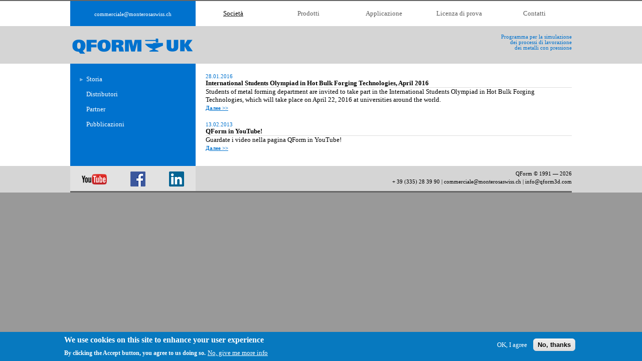

--- FILE ---
content_type: text/html; charset=utf-8
request_url: https://qform3d.it/news/2014/10/30
body_size: 4189
content:
<!DOCTYPE html PUBLIC "-//W3C//DTD XHTML+RDFa 1.0//EN"
  "http://www.w3.org/MarkUp/DTD/xhtml-rdfa-1.dtd">
<html xmlns="http://www.w3.org/1999/xhtml" xml:lang="ru" version="XHTML+RDFa 1.0" dir="ltr"
  xmlns:content="http://purl.org/rss/1.0/modules/content/"
  xmlns:dc="http://purl.org/dc/terms/"
  xmlns:foaf="http://xmlns.com/foaf/0.1/"
  xmlns:rdfs="http://www.w3.org/2000/01/rdf-schema#"
  xmlns:sioc="http://rdfs.org/sioc/ns#"
  xmlns:sioct="http://rdfs.org/sioc/types#"
  xmlns:skos="http://www.w3.org/2004/02/skos/core#"
  xmlns:xsd="http://www.w3.org/2001/XMLSchema#">

<head profile="http://www.w3.org/1999/xhtml/vocab">
  <meta http-equiv="Content-Type" content="text/html; charset=utf-8" />
<link rel="shortcut icon" href="https://qform3d.it/sites/all/themes/qform_uk/favicon.ico" type="image/vnd.microsoft.icon" />
<meta name="generator" content="Drupal 7 (https://www.drupal.org)" />
<link rel="canonical" href="https://qform3d.it/news/2014/10/30" />
<link rel="shortlink" href="https://qform3d.it/news/2014/10/30" />
<meta property="og:site_name" content="QForm" />
<meta property="og:type" content="article" />
<meta property="og:url" content="https://qform3d.it/news/2014/10/30" />
<meta property="og:title" content="Новости" />
  <title>Новости | QForm</title>
  <style type="text/css" media="all">
@import url("https://qform3d.it/modules/system/system.base.css?shw2zf");
@import url("https://qform3d.it/modules/system/system.menus.css?shw2zf");
@import url("https://qform3d.it/modules/system/system.messages.css?shw2zf");
@import url("https://qform3d.it/modules/system/system.theme.css?shw2zf");
</style>
<style type="text/css" media="all">
@import url("https://qform3d.it/modules/comment/comment.css?shw2zf");
@import url("https://qform3d.it/sites/all/modules/date/date_repeat_field/date_repeat_field.css?shw2zf");
@import url("https://qform3d.it/modules/field/theme/field.css?shw2zf");
@import url("https://qform3d.it/modules/node/node.css?shw2zf");
@import url("https://qform3d.it/modules/search/search.css?shw2zf");
@import url("https://qform3d.it/modules/user/user.css?shw2zf");
@import url("https://qform3d.it/sites/all/modules/views/css/views.css?shw2zf");
</style>
<style type="text/css" media="all">
@import url("https://qform3d.it/sites/all/modules/ctools/css/ctools.css?shw2zf");
@import url("https://qform3d.it/sites/all/modules/eu_cookie_compliance/css/eu_cookie_compliance.css?shw2zf");
@import url("https://qform3d.it/sites/all/modules/addtoany/addtoany.css?shw2zf");
@import url("https://qform3d.it/files_it/ctools/css/8695a9d3e23511e74e4cde79b7ae1666.css?shw2zf");
</style>
<style type="text/css" media="all">
@import url("https://qform3d.it/sites/all/themes/qform_uk/templates/styles.css?shw2zf");
</style>
  <script type="text/javascript" src="https://qform3d.it/files_it/js/js_YD9ro0PAqY25gGWrTki6TjRUG8TdokmmxjfqpNNfzVU.js"></script>
<script type="text/javascript" src="https://qform3d.it/files_it/js/js_no_WkzVLMsNZYs1mnIsGyIdUCloUYi9OZwm4ezAzL44.js"></script>
<script type="text/javascript" src="https://qform3d.it/files_it/js/js_a_XWH2S1EQaU85ypMDyQGiUfzPFez1IOZKxHnhGkv3E.js"></script>
<script type="text/javascript" src="https://qform3d.it/files_it/js/js_Z-XE5gaFs4CZmF66FSGcwYGVdjWf_PQg-FBiR3JSt5U.js"></script>
<script type="text/javascript">
<!--//--><![CDATA[//><!--
jQuery.extend(Drupal.settings, {"basePath":"\/","pathPrefix":"","setHasJsCookie":0,"ajaxPageState":{"theme":"qform_uk","theme_token":"DvmwTexEs8IRZWSh6AfRmmdTnCpipnf8XbE10JcluZc","js":{"0":1,"sites\/all\/modules\/eu_cookie_compliance\/js\/eu_cookie_compliance.min.js":1,"misc\/jquery.js":1,"misc\/jquery-extend-3.4.0.js":1,"misc\/jquery-html-prefilter-3.5.0-backport.js":1,"misc\/jquery.once.js":1,"misc\/drupal.js":1,"sites\/all\/modules\/eu_cookie_compliance\/js\/jquery.cookie-1.4.1.min.js":1,"misc\/form.js":1,"misc\/collapse.js":1,"sites\/all\/themes\/qform_uk\/lib.js":1},"css":{"modules\/system\/system.base.css":1,"modules\/system\/system.menus.css":1,"modules\/system\/system.messages.css":1,"modules\/system\/system.theme.css":1,"modules\/comment\/comment.css":1,"sites\/all\/modules\/date\/date_repeat_field\/date_repeat_field.css":1,"modules\/field\/theme\/field.css":1,"modules\/node\/node.css":1,"modules\/search\/search.css":1,"modules\/user\/user.css":1,"sites\/all\/modules\/views\/css\/views.css":1,"sites\/all\/modules\/ctools\/css\/ctools.css":1,"sites\/all\/modules\/eu_cookie_compliance\/css\/eu_cookie_compliance.css":1,"sites\/all\/modules\/addtoany\/addtoany.css":1,"public:\/\/ctools\/css\/8695a9d3e23511e74e4cde79b7ae1666.css":1,"sites\/all\/themes\/qform_uk\/templates\/styles.css":1}},"eu_cookie_compliance":{"cookie_policy_version":"1.0.0","popup_enabled":true,"popup_agreed_enabled":false,"popup_hide_agreed":0,"popup_clicking_confirmation":false,"popup_scrolling_confirmation":false,"popup_html_info":"\u003Cdiv class=\u0022eu-cookie-compliance-banner eu-cookie-compliance-banner-info eu-cookie-compliance-banner--opt-in\u0022\u003E\n  \u003Cdiv class=\u0022popup-content info\u0022\u003E\n        \u003Cdiv id=\u0022popup-text\u0022\u003E\n      \u003Ch2\u003EWe use cookies on this site to enhance your user experience\u003C\/h2\u003E\u003Cp\u003EBy clicking the Accept button, you agree to us doing so.\u003C\/p\u003E              \u003Cbutton type=\u0022button\u0022 class=\u0022find-more-button eu-cookie-compliance-more-button\u0022\u003ENo, give me more info\u003C\/button\u003E\n          \u003C\/div\u003E\n    \n    \u003Cdiv id=\u0022popup-buttons\u0022 class=\u0022\u0022\u003E\n            \u003Cbutton type=\u0022button\u0022 class=\u0022agree-button eu-cookie-compliance-secondary-button\u0022\u003EOK, I agree\u003C\/button\u003E\n              \u003Cbutton type=\u0022button\u0022 class=\u0022decline-button eu-cookie-compliance-default-button\u0022 \u003ENo, thanks\u003C\/button\u003E\n          \u003C\/div\u003E\n  \u003C\/div\u003E\n\u003C\/div\u003E","use_mobile_message":false,"mobile_popup_html_info":"\u003Cdiv class=\u0022eu-cookie-compliance-banner eu-cookie-compliance-banner-info eu-cookie-compliance-banner--opt-in\u0022\u003E\n  \u003Cdiv class=\u0022popup-content info\u0022\u003E\n        \u003Cdiv id=\u0022popup-text\u0022\u003E\n      \u003Ch2\u003EWe use cookies on this site to enhance your user experience\u003C\/h2\u003E\u003Cp\u003EBy tapping the Accept button, you agree to us doing so.\u003C\/p\u003E              \u003Cbutton type=\u0022button\u0022 class=\u0022find-more-button eu-cookie-compliance-more-button\u0022\u003ENo, give me more info\u003C\/button\u003E\n          \u003C\/div\u003E\n    \n    \u003Cdiv id=\u0022popup-buttons\u0022 class=\u0022\u0022\u003E\n            \u003Cbutton type=\u0022button\u0022 class=\u0022agree-button eu-cookie-compliance-secondary-button\u0022\u003EOK, I agree\u003C\/button\u003E\n              \u003Cbutton type=\u0022button\u0022 class=\u0022decline-button eu-cookie-compliance-default-button\u0022 \u003ENo, thanks\u003C\/button\u003E\n          \u003C\/div\u003E\n  \u003C\/div\u003E\n\u003C\/div\u003E\n","mobile_breakpoint":768,"popup_html_agreed":"\u003Cdiv\u003E\n  \u003Cdiv class=\u0022popup-content agreed\u0022\u003E\n    \u003Cdiv id=\u0022popup-text\u0022\u003E\n      \u003Ch2\u003EThank you for accepting cookies\u003C\/h2\u003E\u003Cp\u003EYou can now hide this message or find out more about cookies.\u003C\/p\u003E    \u003C\/div\u003E\n    \u003Cdiv id=\u0022popup-buttons\u0022\u003E\n      \u003Cbutton type=\u0022button\u0022 class=\u0022hide-popup-button eu-cookie-compliance-hide-button\u0022\u003EHide\u003C\/button\u003E\n              \u003Cbutton type=\u0022button\u0022 class=\u0022find-more-button eu-cookie-compliance-more-button-thank-you\u0022 \u003EMore info\u003C\/button\u003E\n          \u003C\/div\u003E\n  \u003C\/div\u003E\n\u003C\/div\u003E","popup_use_bare_css":false,"popup_height":"auto","popup_width":"100%","popup_delay":1000,"popup_link":"\/","popup_link_new_window":1,"popup_position":null,"fixed_top_position":true,"popup_language":"ru","store_consent":false,"better_support_for_screen_readers":0,"reload_page":0,"domain":"","domain_all_sites":null,"popup_eu_only_js":0,"cookie_lifetime":100,"cookie_session":false,"disagree_do_not_show_popup":0,"method":"opt_in","allowed_cookies":"","withdraw_markup":"\u003Cbutton type=\u0022button\u0022 class=\u0022eu-cookie-withdraw-tab\u0022\u003EPrivacy settings\u003C\/button\u003E\n\u003Cdiv class=\u0022eu-cookie-withdraw-banner\u0022\u003E\n  \u003Cdiv class=\u0022popup-content info\u0022\u003E\n    \u003Cdiv id=\u0022popup-text\u0022\u003E\n      \u003Ch2\u003EWe use cookies on this site to enhance your user experience\u003C\/h2\u003E\u003Cp\u003EYou have given your consent for us to set cookies.\u003C\/p\u003E    \u003C\/div\u003E\n    \u003Cdiv id=\u0022popup-buttons\u0022\u003E\n      \u003Cbutton type=\u0022button\u0022 class=\u0022eu-cookie-withdraw-button\u0022\u003EWithdraw consent\u003C\/button\u003E\n    \u003C\/div\u003E\n  \u003C\/div\u003E\n\u003C\/div\u003E\n","withdraw_enabled":false,"withdraw_button_on_info_popup":0,"cookie_categories":[],"cookie_categories_details":[],"enable_save_preferences_button":1,"cookie_name":"","cookie_value_disagreed":"0","cookie_value_agreed_show_thank_you":"1","cookie_value_agreed":"2","containing_element":"body","automatic_cookies_removal":"","close_button_action":"close_banner"}});
//--><!]]>
</script>
</head>
<body class="html not-front not-logged-in no-sidebars page-news page-news- page-news-2014 page-news- page-news-10 page-news- page-news-30" >
  <div id="skip-link">
    <a href="#main-content" class="element-invisible element-focusable">Skip to main content</a>
  </div>
    <!-- Google tag (gtag.js) -->
<script async src="https://www.googletagmanager.com/gtag/js?id=G-XB19EW7YEM"></script>
<script>
  window.dataLayer = window.dataLayer || [];
  function gtag(){dataLayer.push(arguments);}
  gtag('js', new Date());

  gtag('config', 'G-XB19EW7YEM');
</script>
<div class='outer' id='top-holder'>
	<div class='inner blue' id='top'>
		<div id='contacts'>  <div class="region region-contacts">
    <div id="block-block-2" class="block block-block  block-block-2">      <span><a href="/cdn-cgi/l/email-protection#d0b3bfbdbdb5a2b3b9b1bcb590bdbfbea4b5a2bfa3b1a3a7b9a3a3feb3b8"><span class="__cf_email__" data-cfemail="05666a68686077666c64696045686a6b7160776a766476726c76762b666d">[email&#160;protected]</span></a></span>  </div>  </div>
</div>
		<div id='menu'><a href='/about'  class='active' >Società</a><a href='/products' >Prodotti</a><a href='/processes' >Applicazione</a><a href="https://qform3d.it/getdemo">Licenza di prova</a><a href='/contacts' >Contatti</a></div>
	</div>
</div>
<div class='outer' id='header-holder'>
<div class='inner' id='header'>
<a class='inner' href='/'><img src='/sites/all/themes/qform_uk/images/logo_blue.png' id='logo'></a>  <div class="region region-header">
    <div id="block-block-1" class="block block-block  block-block-1">      <p>Programma per la simulazione<br /> dei processi di lavorazione<br /> dei metalli con pressione</p>  </div>  </div>
</div>
</div>
<div class='inner white' id='body' >
	<div id='navigation'>  <div class="region region-navigation">
    <ul class="menu"><li class="first expanded active-trail"><a href="/about" class="active-trail">Società</a><ul class="menu"><li class="first collapsed"><a href="/about/history">Storia</a></li>
<li class="leaf"><a href="/about/distributors">Distributori</a></li>
<li class="leaf"><a href="/about/partners">Partner</a></li>
<li class="last leaf"><a href="/publications" title="">Pubblicazioni</a></li>
</ul></li>
<li class="collapsed"><a href="/products">Prodotti</a></li>
<li class="collapsed"><a href="/processes">Applicazione</a></li>
<li class="leaf"><a href="https://qform3d.it/getdemo" title="">Licenza di prova</a></li>
<li class="last collapsed"><a href="/contacts">Contatti</a></li>
</ul>  </div>
</div><div id='content' class='white'>  <div class="region region-content">
    <div id="block-system-main" class="block block-system  block-system-main">      <div class="view view-news view-id-news view-display-id-page view-dom-id-ace55f070b4bd9ba67e3883b870e0244">
        
  
  
      <div class="view-content">
        <div class="views-row views-row-1 views-row-odd views-row-first">
      
  <div class="views-field views-field-created">        <span class="field-content">28.01.2016</span>  </div>  
  <div class="views-field views-field-title">        <span class="field-content">International Students Olympiad in Hot Bulk Forging Technologies, April 2016</span>  </div>  
  <div class="views-field views-field-body">        <div class="field-content">Students of metal forming department are invited to take part in the International Students Olympiad in Hot Bulk Forging Technologies, which will take place on April 22, 2016 at universities around the world.</div>  </div>  
  <div class="views-field views-field-view-node">        <span class="field-content"><a href="/news/2016/01/28">Далее >></a></span>  </div>  </div>
  <div class="views-row views-row-2 views-row-even views-row-last">
      
  <div class="views-field views-field-created">        <span class="field-content">13.02.2013</span>  </div>  
  <div class="views-field views-field-title">        <span class="field-content">QForm in YouTube!</span>  </div>  
  <div class="views-field views-field-body">        <div class="field-content">Guardate i video nella pagina QForm in YouTube!</div>  </div>  
  <div class="views-field views-field-view-node">        <span class="field-content"><a href="/news/2013/02/13">Далее >></a></span>  </div>  </div>
    </div>
  
  
  
  
  
  
</div>  </div>  </div>
</div></div>
<div id='footer-holder' class='outer'>
	<div id='footer' class='inner' >
		<div class=' left'>  <div class="region region-social">
    <div id="block-block-4" class="block block-block  block-block-4">      <a class="l-button" href="https://www.youtube.com/c/QForm" target="_blank"><img src="/images/yt.png" /></a>
<a class="r-button" href="https://www.facebook.com/qform3d/" target="_blank"><img src="/images/fb.png" /></a>
<a class="r-button" href="http://www.linkedin.com/company/quantor-form" target="_blank"><img src="/images/li.png" /></a>  </div>  </div>
</div>
		<div class=' center'></div>
		<div class=' right'>  <div class="region region-footer">
    <div id="block-block-3" class="block block-block  block-block-3">      QForm &copy; 1991 — 2026<br>
+ 39 (335) 28 39 90   |  <a href="/cdn-cgi/l/email-protection" class="__cf_email__" data-cfemail="f3909c9e9e9681909a929f96b39e9c9d8796819c809280849a8080dd909b">[email&#160;protected]</a>    |    <a href="/cdn-cgi/l/email-protection" class="__cf_email__" data-cfemail="e68f888089a6978089948bd582c885898b">[email&#160;protected]</a>
  </div>  </div>
</div>
	</div>
</div>  <script data-cfasync="false" src="/cdn-cgi/scripts/5c5dd728/cloudflare-static/email-decode.min.js"></script><script type="text/javascript">
<!--//--><![CDATA[//><!--
window.eu_cookie_compliance_cookie_name = "";
//--><!]]>
</script>
<script type="text/javascript" src="https://qform3d.it/files_it/js/js_b5uBqrfPrs_UEmgBeVFSOcXgjdijNE3mS-ZnwQ0jdnU.js"></script>
<script defer src="https://static.cloudflareinsights.com/beacon.min.js/vcd15cbe7772f49c399c6a5babf22c1241717689176015" integrity="sha512-ZpsOmlRQV6y907TI0dKBHq9Md29nnaEIPlkf84rnaERnq6zvWvPUqr2ft8M1aS28oN72PdrCzSjY4U6VaAw1EQ==" data-cf-beacon='{"version":"2024.11.0","token":"72be06475328421ea1449996953aadc5","r":1,"server_timing":{"name":{"cfCacheStatus":true,"cfEdge":true,"cfExtPri":true,"cfL4":true,"cfOrigin":true,"cfSpeedBrain":true},"location_startswith":null}}' crossorigin="anonymous"></script>
</body>
</html>


--- FILE ---
content_type: text/css
request_url: https://qform3d.it/sites/all/themes/qform_uk/templates/styles.css?shw2zf
body_size: 6477
content:
/* ОБЩЕЕ */
* 		{margin:0;padding:0;font-family:Verdana;}
html 		{text-align:center;height:100%;background-repeat:repeat-x;background-position:left 50px;background-color:#999;}
body 	{width:100%;margin:0 auto;background-color:transparent;min-width:1000px;background-color:#fff}
.outer	{width:100%;}
.inner	{width:1000px;margin:0 auto;}
.red	{background-color:#0072ce;}
.blue	{background-color:#0072ce;}
.white	{background-color:#fff;}
.gray	{background-color:#999;}
.left-column {width:250px;}
a.active{font-weight:bold;}


.banner	{
	background-color: rgba(0,114,206,0.7);
	font-size: 17px;
	text-align: center;
	padding: 10px 10px !important;
	/* font-family: Times New Roman; */
	box-sizing: border-box;
	display: block !important;
	width: 210px;
	color:#fff;
	
	font-weight: 800;
	text-decoration: none !important;
	border-radius: 5px;
	transition: all 0.3s;
	letter-spacing: 0.03em;
}

.banner:hover {
	background-color: rgba(0,114,206,1);
}


/* ЗАГОЛОВОК С ЛОГОТИПОМ */
#top-holder		{ background: #fff; border:solid #666;border-width:2px 0 0 0;}
#top 			{border:solid #999;border-width:0px 0 0 0;}

#header-holder	{background: #d5d5d5 }

#header			{display:block;height:75px;	background-repeat:no-repeat;overflow:hidden;position:static;background-position:left top;background-repeat:no-repeat;}
#header #logo	{margin-left:0px;display:block;float:left;}
#header p		{color:#0072ce;float:right;text-align:right;width:350px;padding-right:0px;padding-top:16px;font-size:8pt;}

/* КОНТАКТЫ (НАВЕРХУ СЛЕВА) */
#contacts *		{margin:0;padding:0;color:#fff;text-decoration:none;}
#contacts		{margin:0;padding:0;font-size:8pt;padding-top:20px;float:left;width:250px;}
#contacts span	{text-align:center;padding-left:0px;display:block;line-height:14px;}

/* ГЛАВНОЕ МЕНЮ (НАВЕРХУ) */
#menu 			{overflow:hidden;background-color:#fff; height:50px;}
#menu a			{
	
	display:block;
	float:left;
	margin:0;
	color:#333;
	text-decoration:none;
	font-size:10pt;
	padding:0 0px;
	line-height:50px;height:50px;min-width:10px;overflow:hidden;
    -webkit-transition: all 400ms ease-in-out;
    -moz-transition: all 400ms ease-in-out;
    ms-transition: all 400ms ease-in-out;
    -o-transition: all 400ms ease-in-out;
	text-underline-offset: 3px;
	text-decoration: underline;
	text-decoration-color: transparent;
	opacity:0.8;
}
/* #menu a:hover	{background-color:#777;}
#menu a.active	{background-color:#999;font-weight:normal;color:#fff;} */

#menu a:hover	{ text-decoration-color: #999; opacity:0.9; }
#menu a.active	{ text-decoration-color: #333;font-weight:normal; color:#000; opacity: 1;}


#menu a:first-child:nth-last-child(4),
#menu a:first-child:nth-last-child(4) ~ a {
	width: 187px;
}

.contacts__container {
  display:flex;
  flex-direction:row;
}

.contacts__column {
  width:100%;
}
.contacts__hr {
background:#999;
border:none;
margin: 5px 0 5px 0;
}

#menu a:first-child:nth-last-child(5),
#menu a:first-child:nth-last-child(5) ~ a {
	width: 150px;
}

#menu a:first-child:nth-last-child(6),
#menu a:first-child:nth-last-child(6) ~ a {
	width: 125px;
}

#menu a:first-child:nth-last-child(7),
#menu a:first-child:nth-last-child(7) ~ a {
	width: 107px;
}

#menu a:first-child:nth-last-child(7)
{
	width: 108px;
}

#menu a:first-child:nth-last-child(4)
{
	width: 189px;
}


/* СРЕДНЯЯ ЧАСТЬ */
#body {
	overflow:hidden;
	background-image:url("../images/left_blue.png");
	position:top left;
	background-repeat:repeat-y;
}

/* СТОЛБЕЦ НАВИГАЦИИ (СЛЕВА) */
#navigation {overflow:hidden;margin:0px;padding:0;font-size:10pt;float:left;width:250px;padding-bottom:50px;}

#navigation ul li 
	{display:none;margin:0;padding:0;margin-left:5px;padding-left:5px;margin-bottom:12px;}

#navigation .region-userzone
{margin-top:-35px;}

#navigation .region-userzone ul li 
	{display:block;margin:0;padding:0;margin-left:15px;padding-left:5px;margin-bottom:12px;}

#navigation li.expanded {display:block}
#navigation li.expanded li {display:block}
#navigation a		{display:block;line-height:14px;color:#fff;text-decoration:none;padding:0px 0 3px 0; margin:0px 0 2px 0; border:solid 1px transparent;border-width:0 0 1px 0;
        -webkit-transition: all 400ms ease-in-out;
        -moz-transition: all 400ms ease-in-out;
        -ms-transition: all 400ms ease-in-out;
        -o-transition: all 400ms ease-in-out;

}
#navigation a:hover	{border:solid 1px #fff;border-width:0 0 1px 0;}
#navigation ul		{border:solid 1px rgba(255, 255, 255, .5);border-width:0 0 0 1px;padding:0;margin:0 0 10px 0;}
#navigation ul 		{border-width:0 0 0 0px;}
#navigation ul  ul		{border-width:0 0 0 0px;padding-top:4px;}
#navigation ul  ul ul	{border-width:0 0 0 1px;}
#navigation ul li.expanded a {display:none;}
#navigation ul li.expanded li a{display:block;}
#navigation .region	{padding-top:20px;padding-bottom:10px;padding-left:12px;}


#navigation li.collapsed>a::before {display:block; float:left; content: "► "; margin-left:-15px; color:#fff; font-size:11px; opacity:0.5;}
#navigation li.expanded>a::before {content: "▼ "; margin-left:-15px; color:#fff; font-size:11px; opacity:0.5;}

.red_button
{
	display: inline-block !important;
	margin-top: 15px;
	margin-bottom: 15px;
	background-color: #D20000;
	border: none;
	color: white !important;
	text-decoration: none !important;
	padding: 10px 15px;
	text-align: center;
	font-size: 16px;
	cursor: pointer;
 }

#languages
{
	font-size:8pt;
	display:block;
	text-align:left;
	float:left;
	margin:0;
	padding:0;
	margin-left:20px;
	margin-top:13px;
	width:75px;
}

#languages a
{
	color:#eee;
	text-decoration:none;
	margin:1px 0;
	margin-bottom:4px;
	margin-right:10px;
	display:block;
	width:50px;
}

#languages a:hover 
{
	text-decoration:underline;
}

/* ГЛАВНАЯ СТРАНИЦА СО СЛАЙДЕРОМ */

#front #goup {display:none;visibility:invisible;position:fixed;top:-200px;left:-200px;}

#front	{
	text-align:left;
	font-size:10pt;
	height:100%;
	overflow:hidden;
	margin:0px;
	padding:15px 0; 
	background-image:url("../images/main_bg.jpg");position:top left;background-repeat:repeat-y;
}

#front-content 							{margin-left:270px;margin-right:20px;}
#front-content h1,#front-content h2 		{font-size:11pt;padding-bottom:3px;	color:#666;}
#front-content h2 a, #front-content h1 a 	{color:#666;}
#front-content h2 						{padding-top:10px;}
#front-content h1 {display:none}

/* новости на главной */

#front .region-news-front .views-field-body a			
	{
		color:#A00000;text-decoration:underline;
        -webkit-transition: all 400ms ease-in-out;
        -moz-transition: all 400ms ease-in-out;
        -ms-transition: all 400ms ease-in-out;
        -o-transition: all 400ms ease-in-out;
		border: none;
		display:inline;
}

#front .region-news-front .view-content	{overflow:hidden;}
#front .region-news-front .views-row		{width:345px;float:left;margin-left:10px;margin-bottom:7px;}
#front .region-news-front .views-row-odd	{clear:left;margin-left:0;}

#front .region-news-front .views-field-title,
#front .region-news-front .views-field-created,
#front .region-news-front .views-field-body
{
	padding:0;
	margin:0;
}

#front .region-news-front .views-field-title		{border-color:#ccc;}
#front .region-news-front .views-field-title a	{font-size:8pt;color:#333;font-weight:bold;display:block;}
#front .region-news-front .views-field-created	{font-size:8pt;color:#666;font-weight:bold;}
#front .region-news-front .views-field-body		{font-size:8pt;color:#333;font-weight:normal;}

#front .region-news-front .views-field-title:hover	{border-color:#333;}

/* Новости + Ивенты */

#block-views-events-front-block
{
	float:right;
	width:330px;
	overflow:hidden;
	padding-left:25px;
	border-width:0 0 0 1px;
	border-color:#bbb;
	border-style:solid;
}
.region-news-events-front .block-views-news-front-block
{
	width:330px;
}

#front .region-news-events-front .views-field-body a			
	{
		color:#A00000;text-decoration:underline;
        -webkit-transition: all 400ms ease-in-out;
        -moz-transition: all 400ms ease-in-out;
        -ms-transition: all 400ms ease-in-out;
        -o-transition: all 400ms ease-in-out;
		border: none;
		display:inline;
}

#front .region-news-events-front .view-content	{margin-top:2px;overflow:hidden;}
#front .region-news-events-front .views-row	{clear:left;margin-left:0;margin-bottom:10px;}

#front .region-news-events-front .views-field-title,
#front .region-news-events-front .views-field-created,
#front .region-news-events-front .views-field-field-date,
#front .region-news-events-front .views-field-body
{
	padding:0;
	margin:0;
}

#front .region-news-events-front .views-field-title * {font-size:8pt;color:#333;font-weight:bold;display:block;}
#front .region-news-events-front .views-field-title  
{
	border-color:#bababa;
	-webkit-transition: all 400ms ease-in-out;
    -moz-transition: all 400ms ease-in-out;
    -ms-transition: all 400ms ease-in-out;
    -o-transition: all 400ms ease-in-out;
}
#front .region-news-events-front .views-field-created, .views-field-field-date {font-size:8pt;color:#666;font-weight:bold;}
#front .region-news-events-front .views-field-body		{font-size:8pt;color:#333;font-weight:normal;}

#front .region-news-events-front .views-field-title:hover	{border-color:#333;}

/* баннеры на главной */

#front .region-banners	{float:left;}
#front .region-banners * {padding:0;margin:0;border:none;}

#front .region-banners .views-row
{
	display:block;
	margin:0;
	padding:0;
	padding-left:20px;
	padding-top:10px;
}

#front .region-banners .views-row-first {padding-top:0;}

#front .region-banners img
{
	display:block;
	width:210px;
	opacity:0.7;
	margin:0;
	padding:0;
	-webkit-transition: all 400ms ease-in-out;
	-moz-transition: all 400ms ease-in-out;
	-ms-transition: all 400ms ease-in-out;
	-o-transition: all 400ms ease-in-out;
}

#front .region-banners img:hover
{
	opacity:1;
}

/* КОНТЕНТ, ЗАГОЛОВКИ, ПАРАГРАФЫ И ПРОЧ. */
#content			{min-height:100px;text-align:left;
	margin-top:0px;font-size:10pt;height:100%;
					padding:0px 0px 20px 20px;overflow:hidden;}
#content h1			{
					padding:10px 20px 10px 0px;font-size:16pt;border:none;color:#333;margin-bottom:5px;
					/* background-color:#eee; */
					border-radius:0 0 0 0;
					margin-left:0px;
					/* text-align: center; */
					border:none;
					border-bottom:solid 1px #ddd;
					} 
#content h2			{padding:10px 20px 3px 20px;font-size:11pt;border:none;color:#333;margin-left:-20px;}
#content h3			{padding:0px 20px 2px 20px;font-size:10pt;border:none;color:#000;margin-left:-20px;}
#content h7			{float:none;display:block;padding:10px 20px 10px 20px;font-size:10pt;font-style:italic;border:none;color:#333;margin-bottom:10px;margin-top:10px;background-color:#eee;margin-left:-20px;}
#content p			{overflow:hidden;color:#000;padding:0 0 10px 0;}
#content .field-label	
					{display:none;}
#content a			
	{
		color:rgb(0,114,206);text-decoration:underline;
        -webkit-transition: all 400ms ease-in-out;
        -moz-transition: all 400ms ease-in-out;
        -ms-transition: all 400ms ease-in-out;
        -o-transition: all 400ms ease-in-out;
		border: none;
		display:inline;
}
#content a:hover		{color:#600000;border-color:#eee;}
#content table		{}
#content table.contacts tr td, #content table.contacts tr,#content table.contacts, #content table.contacts tbody
					{border:none;vertical-align:top;}
#content table.contacts tr td
					{padding-bottom:4px;}
#content table.contacts tr td:first-child
					{width:250px;}
#content li			{margin:0;padding:0;}
#content ul			{margin:0;padding:0px 0px 10px 40px;}
#content ol			{margin:0;padding:0px 0px 10px 40px;}
#content .field-item {padding:0;}


#content .schedule td
{
	border:solid 1px #ddd;
	padding:3px;
	
}

/* ТАБЛИЦА TABLE */
table.usual tbody{
	border:none;
}

table.usual td{
	padding:10px;
	border:solid 1px #333;
}

.certification_form
{
	
}

.certification_table 
{
	border:none !important;
	margin-top:10px;
}

.certification_table tr td
{
	border:none !important;
	padding:3px 10px 3px 10px;
}

.certification_table tr td:first-child
{
	border:none !important;
	width:230px;
}
.certification_table tbody,
.certification_table tr
{
	border:none !important;
}

.certification_table tr.odd
{
	background:#fff;
	
}

.certification_table tr.even
{
	background:#f9f9f9;
}

p.cn-header
{
	font-size:16pt !important;
	margin-top:7px !important;
}


/* ПАГИНАЦИЯ */
#content .item-list ul.pager		{line-height:30px;height:30px;background-color:#999;margin:0;border-radius:0 5px 0 0;margin-bottom:-20px;margin-left:-20px;margin-top:20px;}
#content .item-list ul.pager li		{margin:0;padding:0 5px;}
#content .item-list ul.pager li a	{font-size:9pt;color:#eee;text-decoration:none;font-family:Arial}
#content .item-list ul.pager li a:hover	{text-decoration:underline;color:#fff;}
#content .item-list ul.pager li.pager-current {font-size:9pt;color:#fff;}

/* НОВОСТИ И ДРУГИЕ БЛОГИ */
.views-field-created 	{font-size:8pt;color:rgb(0,114,206);padding-top:20px;width:120px;}
.views-field-title 		{font-weight:bold;font-size:10pt;border:solid 1px #ddd;border-width:0 0 1px 0;}
.views-field-title a	 	{font-size:12pt;color:rgb(0,114,206);text-decoration:none;}
.views-field-view-node 	{}
.views-field-view-node a	{font-size:8pt;color:rgb(0,114,206);text-decoration:none;font-weight:bold;display:block;}
.views-field-view-node a:hover	 {text-decoration:underline;}

.field-content p:last-child {padding-bottom:0px !important;}

/* EVENTS */
.view-events .views-field-created 	{font-size:10pt;color:rgb(0,114,206);padding-top:20px;width:170px;}
.view-events .views-field-title
{
	margin-top:0px;
}
.view-events .views-field-field-date
{
	margin-bottom:2px;
}

/* ПАГИНАЦИЯ */
#content .item-list ul.pager		{line-height:30px;height:30px;background-color:#999;margin:0;border-radius:0 5px 0 0;margin-bottom:-20px;margin-left:-20px;margin-top:20px;}
#content .item-list ul.pager li		{margin:0;padding:0 5px;}
#content .item-list ul.pager li a	{font-size:9pt;color:#eee;text-decoration:none;font-family:Arial}
#content .item-list ul.pager li a:hover	{text-decoration:underline;color:#fff;}
#content .item-list ul.pager li.pager-current {font-size:9pt;color:#fff;}

/* КОНТЕЙНЕР ДЛЯ ВИДЕО  И */
/* ПОКАЗЫВАЛКА РИСУНКОВ - В ТЕЛЕ*/

#navigation .region.region-banners
{
	bottom:0;
	
	padding:0px;
	margin:0px;
	margin-top:15px;
}

#navigation .region.region-banners a
{
	background-color:#fff;
	text-align:left;
	padding:0px;
	margin:5px 33px;
	border:none;
	border-width:0;
	display:block;
	overflow:hidden;
	line-height:0;
	
}

#navigation .region.region-banners a img
{
	width:184px;
	opacity:0.95;
	padding:0;
	margin:0;
}

#navigation .region.region-banners a:hover img
{
	opacity:1;
}

.image-content 
{
	display:block;
	float:none;
	font-size:8pt;
	margin:0 auto;
	
	color:#333;
	
	width:350px;
	min-height:250px;
	text-align:center;
	vertical-align: middle;
	line-height:250px;
	overflow:visible;
}

.image-content img
{
	vertical-align: middle;
}

.image-content-original
{
	text-align:center;
	width:700px;
}


.image-content img
{
		transform:translate(0px,0px) scale(1);
        -ms-transform:translate(0px,0px) scale(1);
        -moz-transform:translate(0px,0px) scale(1);
        -webkit-transform:translate(0px,0px) scale(1);
        -o-transform:translate(0px,0px) scale(1);
		
        -webkit-transition: all 500ms ease-in-out;
        -moz-transition: all 500ms ease-in-out;
        -ms-transition: all 500ms ease-in-out;
        -o-transition: all 500ms ease-in-out;
}

.image-content img:hover
{
		transform:translate(0px,-3px) scale(1);
		-ms-transform:translate(0px,-3px) scale(1);
		-moz-transform:translate(0px,-3px) scale(1);
		-webkit-transform:translate(0px,-3px) scale(1);
		-o-transform:translate(0px,-3px) scale(1);
}


.image-content-original img
{
	max-width:700px;
	max-height:400px;
	border: 1px solid transparent;
} 


.image-content .image-title
{
	text-align:center;
	display:block;
	font-size:8pt;
	color:#888;
	padding-top:3px;
	line-height:10px;
}

.image-content.image-content-r
{
	float:right;
	margin-left:10px;
	padding-left:15px;
	border: dashed 1px #ddd;
	border-width:0 0 0 1px;
}

.image-content.image-content-l
{
	float:left;
	padding-right:0px;
	border: dashed 1px #ddd;
	border-width:0px;
}


.image-caller {cursor:pointer}
.image-big,.youtube 
	{text-align:center;margin:7px 0px 7px -20px;overflow:hidden;display:block;border:solid 0px #999;border-width:0 0 3px 0;box-shadow:0 0 0px #000;border-radius:0px;float:none;background-color:#ddd;padding:7px 0 5px 0;color:#000;font-size:9pt;}
.image-big img {margin:0 auto;display:block;margin-bottom:4px;float:none;}
.image-preview {display:block;background:#fff;width:100px;height:100px;margin-bottom:5px;border:solid 1px #ddd;}
.image-preview:hover {border-color:#999;}
.image-preview-left {margin-right:5px;float:left;}
.image-preview-right {margin-left:5px;float:right;}

/* ПОКАЗЫВАЛКА РИСУНКОВ - ОВЕРЛЕЙ*/
#shield		{top:0;left:0;opacity:0.9;position:fixed;width:100%;height:100%;background-color:#000;z-index:3;}
#viewer		{text-align:center;top:45%;left:50%;position:fixed;height:auto;text-align:center;padding:5px 0;z-index:7;background-color:#fff;}
#viewer img {image-rendering:optimizeQuality;}
#viewer-title	{padding:5px 10px;color:#fff;font-size:8pt;background-color:#555;}

#viewer-prev,#viewer-next
				{
					position:fixed;
					display:table-cell;
					top:0px;
					width:30%;
					height:100%;
					text-align:center;
					background-color:transparent;
					text-align:center;
					background-color:transparent;
					opacity:0.1;
				}

#viewer-prev {left:0px;z-index:6;}
#viewer-next {right:0px;z-index:5;}
#viewer-prev span,
#viewer-next span 
{height:100px;margin-top:-50px;top:50%;position:fixed;font-size:36pt;color:#fff;font-family:Arial;}

#viewer-prev span {left:20px;}
#viewer-next span {right:20px;}



/* ФОРМА ВХОДА */
#user-pass,#user-login {padding:10px 20px;}
#user-pass label,#user-login label {font-size:8pt;color:#333;}
#user-pass .description,#user-login .description {font-size:8pt;color:#666;}
#user-pass #edit-submit,#user-login #edit-submit {font-size:8pt;color:#000;border:solid 1px #999;padding:5px 10px;border-radius:5px;}
#user-pass #edit-submit:focus,#user-login #edit-submit:focus {font-size:8pt;color:#000;border:solid 1px #999;padding:5px 10px;border-radius:5px;}
#user-pass #edit-submit,#user-login #edit-submit:hover {cursor:pointer;background-color:#eee}

/* КРОШКИ */
#breadcrumbs {background-color:rgba(0,0,0,0.05);border-radius:0 0 0 0;overflow:hidden;font-size:8pt;line-height:20px;height:20px;color:#999;margin-left:-20px;
	padding-left:10px;
	color:#666; 
	margin-bottom:1px;
}
#content #breadcrumbs a {font-size:8pt;color:#fff;padding:10px;text-decoration:none;border:none;color:#666}
#content #breadcrumbs a:hover {text-decoration:underline;border:none;}

/* СТРЕЛКА «НАВЕРХ» */
#content a#goup {font-size:24pt;text-align:center;padding:10px;text-decoration:none;background-color:#ddd;color:#aaa;display:block;height:20px;line-height:13px;margin-top:15px;border-radius:0 10px 0 0;margin-bottom:-20px;margin-left:-20px}
#content a#goup:hover {background-color:#ccc;}
dl {padding:20px;}

/* СПИСОК ФАЙЛОВ */
#files{width:250px;float:right;background-color:transparent;margin:0px 0px 0px 10px;}
#files a	{display:block;line-height:14px;font-size:8pt;background-color:#eee;color:#888;text-decoration:none;padding:5px 10px;margin-bottom:1px;}
#files a:hover {background-color:#666;color:#fff;}

/* ПОДВАЛ: КОПИРАЙТ И СОЦ. ССЫЛКИ */		
#footer-holder	{background: #d5d5d5 }			
#footer				{text-align:left;border:solid #666 1px;border-width:0px 0 3px 0;line-height:16px;font-size:8pt;color:#000;overflow:hidden;}
#footer p			{padding:0 10px;}
#footer a			{color:#666;underline-offset: 3px !important; }
#footer .left		{
		float:left; width:250px;height:50px;line-height:45px;text-align:center;font-size:8pt;color:#000;
		background: rgba(255,255,255,0.3)
		
		}
#footer .left .block {
	display: flex; flex-direction:row; 
}

#footer div.right	{margin-left:400px;color:#000;padding-top:8px;text-align:right}
#footer div.center	{float:left;color:#000;padding-top:0;padding-left:0;text-align:left;}
#footer .left a { 
	flex-grow:1; 
	width:auto; 
	display:block !important;
	padding: 11px 0px 5px 0px; 
	background: rgba(0,0,0,0.0); 
	transition: all 0.3s
} 
#footer .left a img { max-width: 50px; }
#footer .left a:hover { background: rgba(0,0,0,0.2)}   

#footer .left a.social-tg {
	padding: 2px 0px 0px 0px; 
}

#user-zone img { padding:5px; margin-top:-2px; background-color: #0072ce; width:35px; border-radius: 4px; }

/* ТАБЫ РЕДАКТОРА (АДМИНКА) */
#content .tabs,.tabs {background-color:transparent;overflow:hidden;padding:5px;margin-bottom:0px;float:right;}
#content .tabs a,.tabs a {padding:5px 10px;display:block;float:left;background-color:#999;color:#fff;font-size:8pt;text-decoration:none;border-radius:5px;}
#content .tabs a:hover,.tabs a:hover {background-color:#777;color:#fff;}
#content .tabs a.active,.tabs a.active{display:none;}

/* СТРАНИЦЫ */
/* ГЛАВНАЯ */
.mainpage_block_row
{
	overflow:hidden;
	padding-top:10px;
	margin-top:10px;
	border:dashed 1px #ddd;
	border-width:1px 0 0 0;
	
}

.mainpage_block 									{width: 350px;text-align:left;float:left;font-size:8pt;text-decoration:none !important;color:#222 !important;cursor:pointer !important;}
.mainpage_block:hover							{color:#000;border:none;}
.mainpage_block .read_more						{padding-top:3px;text-align:left;color:#666;font-weight:bold;}
.mainpage_block:hover .read_more					{color:#000;text-decoration:underline !important;border:none;}
.mainpage_block img								{margin-bottom:5px;}
#content a.mainpage_block						{border:none;}
.mainpage_block_row .mainpage_block:first-child
{
margin-right:12px;
padding-right:12px;
border:dashed 1px #ddd;
border-width:0 1px 0 0;
}

.google_map
{
	border:solid 2px #ccc;
}


/* СПИСКИ ПАРТНЕРОВ И ПРОЧИХ */
.partners-list div {
	overflow:hidden;
	border:solid 1px #eee;
	border-width:0 0 1px 0;
	padding:5px 0px;
}

#content .partners-list .logo
{
	float:right;
	width:200px;
	padding:0;
	overflow:hidden;
	display:block;
	margin-left:25px;
	text-align:center;
	border:none;
	/*border:solid 2px #eee;
	border-width:0 2px;*/
}
#content .partners-list .logo:hover {border:none;}

.partners-list img
{
	max-width:200px;

}

/* PRODUCTS LIST */
.products-list a {
	overflow:hidden;
	padding:0;
	border:dashed 1px #eee !important;
	border-width:1px 0 0 0 !important;
	padding-bottom:15px;
	padding-top:15px;
	padding-left:20px;
	margin-left:-20px;
	display:block !important;
	float:none;
	/* height:145px; */
}
.products-list a:hover
{
	background-color:#f7f7f7;
}
.products-list a:first-child
{
	border:none !important;
	margin-top:-5px !important;
	border-radius:0 10px 0 0;
}
.products-list .product-text
{
	display:block;
	color:#333;
	float:left;
	width:430px;
	margin-left:30px;
	text-align:justify;
}

#content .products-list .product-logo
{
	float:left;
	width:220px;
	padding:0;
	display:block;
	margin-left:25px;
	text-align:center;
}

.products-list img
{
	max-width:220px;
	max-height:135px;
}

/* ВЕБФОРМЫ */
.webform-client-form label[for="edit-submitted-privacy"]{
	min-width: 250px;
}

.webform-client-form label
{
	font-size:10pt;
	font-weight: normal;
	float:left;
	min-width:200px;
}

.webform-client-form  .form-radios
{
	overflow:hidden;
	margin-left:200px;
}

.webform-client-form  .form-radios .form-type-radio
{
	float:none;
	display:block;
	overflow:hidden;
}

.webform-client-form  .form-radios .form-type-radio label
{
	width:400px;
	float:none;
}


.form-item.webform-component.webform-component-checkboxes {
	display: flex;
	flex-direction: column;
	padding-bottom:2px;
}

.form-checkbox {
	margin-right:7px;
	margin-top:2px;
}

.form-item.form-type-checkbox {
	display: flex;
	flex-direction: row;
	margin-left: 0px !important;
}


.form-submit
{
	border:none;
	background-color:#aaa;
	padding:5px 15px;
	cursor:pointer;
	color:#fff;
}

.form-submit:hover
{
	background-color:#888;
}

.form-item-sort-order label {line-height:16px;height:16px;margin:0;padding:0;}
.form-item-sort-order label {display:none}
.form-item-sort-order {padding-top:16px;}
.form-item.form-type-checkbox {margin-left:200px; overflow:hidden;}

/* ВЬЮСЫ */
.views-exposed-widgets  {height:50px;}
.views-table tr {border-color:#eee;}
.views-table td {padding:3px 5px;background:transparent;}
.views-table tr.even {background-color:#fafafa;}
.views-table tr.odd {background-color:#fafafa;}
.views-table tr:hover {background-color:#eee;}

/* NIVO-SLIDER */

.theme-default .nivo-caption
{
	float:right;
	width:250px;
	font-size:12pt;
	color:#eee;
	text-align:left;
	height:400px;
	background:none;
	background-image:url("../images/semiblack.png");position:top left;background-repeat:repeat;
	z-index:242;
}

.theme-default .nivo-caption a {border:none;color:#fff;}

.theme-default .nivo-control 
{
	opacity:0.5;
}

.theme-default .views-nivo-slider
{
	z-index:2;
	box-shadow:none;
	margin:0;
	padding:0;
	/* background-image:url("../images/slider_bg.jpg"); */
	position:top left;background-repeat:no-repeat;
	/* margin-left:250px; */
}

.theme-default .views-nivo-slider img
{
	z-index:3;
}

.theme-default .nivo-directionNav {z-index:243;}
.nivo-prevNav 
{
	margin-left:250px;
}
.theme-default .nivo-controlNav
{
	padding:0;
	margin:0;
	height:30px;
	margin-top:-30px;
	margin-left:5px;
	width:250px;
	text-align:left;
	z-index:250;
	position:absolute;
	background:none;
}


.fieldset-legend
{
	background:none !important; 
	padding-left:10px !important;
	font-weight:bold;
}

.collapsible 
{
	border:none;	
}

.collapsible .fieldset-title 
{
	color:black !important;
}

.collapsible.collapsed legend a::before {display:block; float:left; content: "► "; margin-left:-15px; color:black; font-size:8pt; padding-top:1px;}

.collapsible legend a::before {display:block; float:left; content: "▼ "; margin-left:-15px; color:black; font-size:8pt; padding-top:2px;}

iframe {
	border: none !important;
	border-width: 0!important;
	background: rgba(0,0,0,0.05)
}
	

img.recolor, .recolor img, .youtube.recolor * {filter:hue-rotate(215deg);}


/* ___________ IE6 IFRAME FIX ________ */
.ui-datepicker-cover {
  display: none; /*sorry for IE5*/
  display/**/: block; /*sorry for IE5*/
  position: absolute; /*must have*/
  z-index: -1; /*must have*/
  filter: mask(); /*must have*/
  top: -4px; /*must have*/
  left: -4px; /*must have*/ /* LTR */
  width: 200px; /*must have*/
  height: 200px; /*must have*/
}

.button-link
{
background-color: rgb(0,114,206);
font-weight: bold;
padding: 10px 20px;
border-radius: 5px;
display: inline-block !important;
color: #fff !important;
}

hr {
	margin-top: 10px;
	margin-bottom: 15px;
	border:none;
	border-top: solid 1px #aaa;
}